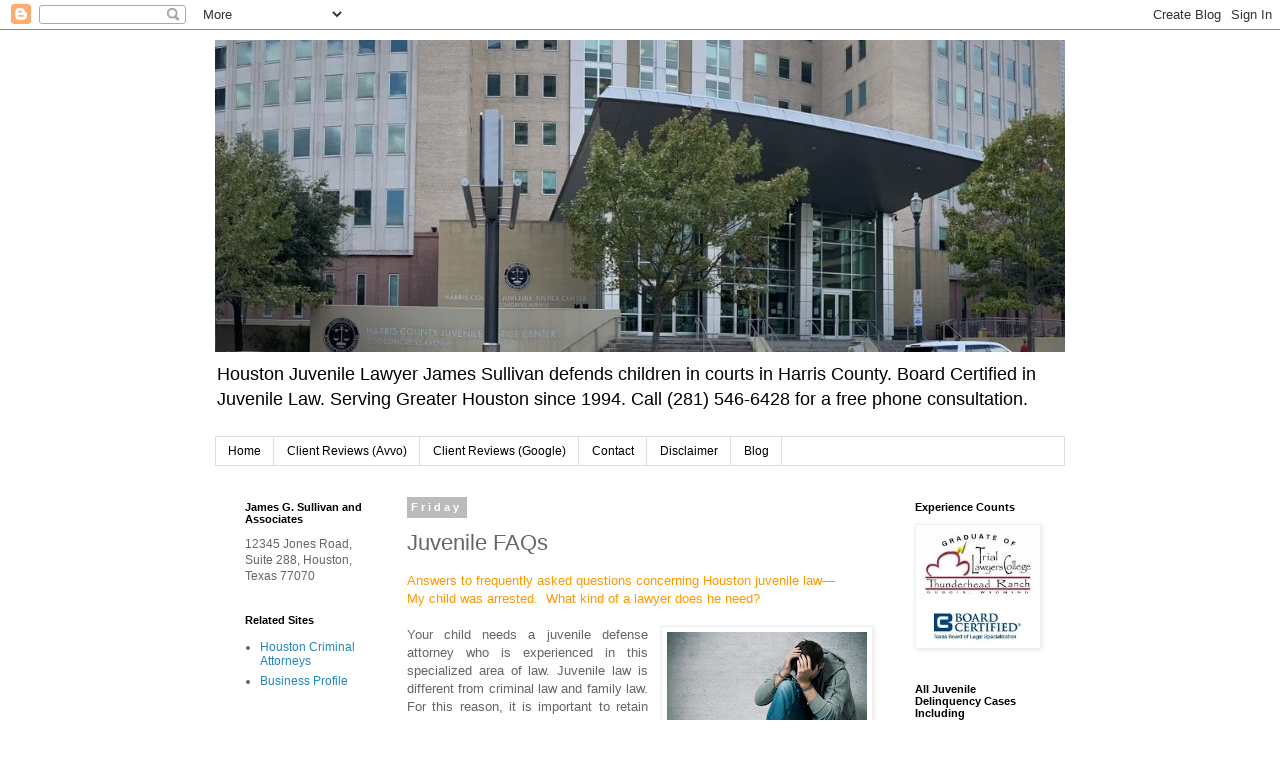

--- FILE ---
content_type: text/html; charset=UTF-8
request_url: https://www.thehoustonjuveniledefender.com/2015/04/houston-juvenile-lawyer-answers-to-frequently-asked-questions.html
body_size: 17207
content:
<!DOCTYPE html>
<html class='v2' dir='ltr' lang='en'>
<head>
<link href='https://www.blogger.com/static/v1/widgets/4128112664-css_bundle_v2.css' rel='stylesheet' type='text/css'/>
<meta content='width=1100' name='viewport'/>
<meta content='text/html; charset=UTF-8' http-equiv='Content-Type'/>
<meta content='blogger' name='generator'/>
<link href='https://www.thehoustonjuveniledefender.com/favicon.ico' rel='icon' type='image/x-icon'/>
<link href='https://www.thehoustonjuveniledefender.com/2015/04/houston-juvenile-lawyer-answers-to-frequently-asked-questions.html' rel='canonical'/>
<link rel="alternate" type="application/atom+xml" title="Houston Juvenile Attorney | Harris County Defense of Minors Lawyer - Atom" href="https://www.thehoustonjuveniledefender.com/feeds/posts/default" />
<link rel="alternate" type="application/rss+xml" title="Houston Juvenile Attorney | Harris County Defense of Minors Lawyer - RSS" href="https://www.thehoustonjuveniledefender.com/feeds/posts/default?alt=rss" />
<link rel="service.post" type="application/atom+xml" title="Houston Juvenile Attorney | Harris County Defense of Minors Lawyer - Atom" href="https://www.blogger.com/feeds/8119698603543418776/posts/default" />

<link rel="alternate" type="application/atom+xml" title="Houston Juvenile Attorney | Harris County Defense of Minors Lawyer - Atom" href="https://www.thehoustonjuveniledefender.com/feeds/2218053115105234272/comments/default" />
<!--Can't find substitution for tag [blog.ieCssRetrofitLinks]-->
<link href='https://blogger.googleusercontent.com/img/b/R29vZ2xl/AVvXsEjtnGOlUzHKHgFjWuC_HZANycItgTRjLlSXHV-whufUfoXigBkLNJGd5GEjyIlczO3xXWxQC7y5SAVIF5Dg5_5GIAZdDzLsinyeaY3a-8_WaVU8ouVhyQVKLFjrZPFeG1nlSLvNmbbfPtU/s200/Fotosearch_k10785757+%25281%2529.jpg' rel='image_src'/>
<meta content='https://www.thehoustonjuveniledefender.com/2015/04/houston-juvenile-lawyer-answers-to-frequently-asked-questions.html' property='og:url'/>
<meta content='Juvenile FAQs' property='og:title'/>
<meta content='  Answers to frequently asked questions concerning Houston juvenile law—   My child was arrested.  What kind of a lawyer does he need?      ...' property='og:description'/>
<meta content='https://blogger.googleusercontent.com/img/b/R29vZ2xl/AVvXsEjtnGOlUzHKHgFjWuC_HZANycItgTRjLlSXHV-whufUfoXigBkLNJGd5GEjyIlczO3xXWxQC7y5SAVIF5Dg5_5GIAZdDzLsinyeaY3a-8_WaVU8ouVhyQVKLFjrZPFeG1nlSLvNmbbfPtU/w1200-h630-p-k-no-nu/Fotosearch_k10785757+%25281%2529.jpg' property='og:image'/>
<title>Houston Juvenile Attorney | Harris County Defense of Minors Lawyer: Juvenile FAQs</title>
<style id='page-skin-1' type='text/css'><!--
/*
-----------------------------------------------
Blogger Template Style
Name:     Simple
Designer: Blogger
URL:      www.blogger.com
----------------------------------------------- */
/* Content
----------------------------------------------- */
body {
font: normal normal 12px 'Trebuchet MS', Trebuchet, Verdana, sans-serif;
color: #666666;
background: #ffffff none repeat scroll top left;
padding: 0 0 0 0;
}
html body .region-inner {
min-width: 0;
max-width: 100%;
width: auto;
}
h2 {
font-size: 22px;
}
a:link {
text-decoration:none;
color: #2288bb;
}
a:visited {
text-decoration:none;
color: #007cbb;
}
a:hover {
text-decoration:underline;
color: #ff8832;
}
.body-fauxcolumn-outer .fauxcolumn-inner {
background: transparent none repeat scroll top left;
_background-image: none;
}
.body-fauxcolumn-outer .cap-top {
position: absolute;
z-index: 1;
height: 400px;
width: 100%;
}
.body-fauxcolumn-outer .cap-top .cap-left {
width: 100%;
background: transparent none repeat-x scroll top left;
_background-image: none;
}
.content-outer {
-moz-box-shadow: 0 0 0 rgba(0, 0, 0, .15);
-webkit-box-shadow: 0 0 0 rgba(0, 0, 0, .15);
-goog-ms-box-shadow: 0 0 0 #333333;
box-shadow: 0 0 0 rgba(0, 0, 0, .15);
margin-bottom: 1px;
}
.content-inner {
padding: 10px 40px;
}
.content-inner {
background-color: #ffffff;
}
/* Header
----------------------------------------------- */
.header-outer {
background: transparent none repeat-x scroll 0 -400px;
_background-image: none;
}
.Header h1 {
font: normal normal 40px 'Trebuchet MS',Trebuchet,Verdana,sans-serif;
color: #000000;
text-shadow: 0 0 0 rgba(0, 0, 0, .2);
}
.Header h1 a {
color: #000000;
}
.Header .description {
font-size: 18px;
color: #000000;
}
.header-inner .Header .titlewrapper {
padding: 22px 0;
}
.header-inner .Header .descriptionwrapper {
padding: 0 0;
}
/* Tabs
----------------------------------------------- */
.tabs-inner .section:first-child {
border-top: 0 solid #dddddd;
}
.tabs-inner .section:first-child ul {
margin-top: -1px;
border-top: 1px solid #dddddd;
border-left: 1px solid #dddddd;
border-right: 1px solid #dddddd;
}
.tabs-inner .widget ul {
background: transparent none repeat-x scroll 0 -800px;
_background-image: none;
border-bottom: 1px solid #dddddd;
margin-top: 0;
margin-left: -30px;
margin-right: -30px;
}
.tabs-inner .widget li a {
display: inline-block;
padding: .6em 1em;
font: normal normal 12px 'Trebuchet MS', Trebuchet, Verdana, sans-serif;
color: #000000;
border-left: 1px solid #ffffff;
border-right: 1px solid #dddddd;
}
.tabs-inner .widget li:first-child a {
border-left: none;
}
.tabs-inner .widget li.selected a, .tabs-inner .widget li a:hover {
color: #000000;
background-color: #eeeeee;
text-decoration: none;
}
/* Columns
----------------------------------------------- */
.main-outer {
border-top: 0 solid transparent;
}
.fauxcolumn-left-outer .fauxcolumn-inner {
border-right: 1px solid transparent;
}
.fauxcolumn-right-outer .fauxcolumn-inner {
border-left: 1px solid transparent;
}
/* Headings
----------------------------------------------- */
div.widget > h2,
div.widget h2.title {
margin: 0 0 1em 0;
font: normal bold 11px 'Trebuchet MS',Trebuchet,Verdana,sans-serif;
color: #000000;
}
/* Widgets
----------------------------------------------- */
.widget .zippy {
color: #999999;
text-shadow: 2px 2px 1px rgba(0, 0, 0, .1);
}
.widget .popular-posts ul {
list-style: none;
}
/* Posts
----------------------------------------------- */
h2.date-header {
font: normal bold 11px Arial, Tahoma, Helvetica, FreeSans, sans-serif;
}
.date-header span {
background-color: #bbbbbb;
color: #ffffff;
padding: 0.4em;
letter-spacing: 3px;
margin: inherit;
}
.main-inner {
padding-top: 35px;
padding-bottom: 65px;
}
.main-inner .column-center-inner {
padding: 0 0;
}
.main-inner .column-center-inner .section {
margin: 0 1em;
}
.post {
margin: 0 0 45px 0;
}
h3.post-title, .comments h4 {
font: normal normal 22px 'Trebuchet MS',Trebuchet,Verdana,sans-serif;
margin: .75em 0 0;
}
.post-body {
font-size: 110%;
line-height: 1.4;
position: relative;
}
.post-body img, .post-body .tr-caption-container, .Profile img, .Image img,
.BlogList .item-thumbnail img {
padding: 2px;
background: #ffffff;
border: 1px solid #eeeeee;
-moz-box-shadow: 1px 1px 5px rgba(0, 0, 0, .1);
-webkit-box-shadow: 1px 1px 5px rgba(0, 0, 0, .1);
box-shadow: 1px 1px 5px rgba(0, 0, 0, .1);
}
.post-body img, .post-body .tr-caption-container {
padding: 5px;
}
.post-body .tr-caption-container {
color: #666666;
}
.post-body .tr-caption-container img {
padding: 0;
background: transparent;
border: none;
-moz-box-shadow: 0 0 0 rgba(0, 0, 0, .1);
-webkit-box-shadow: 0 0 0 rgba(0, 0, 0, .1);
box-shadow: 0 0 0 rgba(0, 0, 0, .1);
}
.post-header {
margin: 0 0 1.5em;
line-height: 1.6;
font-size: 90%;
}
.post-footer {
margin: 20px -2px 0;
padding: 5px 10px;
color: #666666;
background-color: #eeeeee;
border-bottom: 1px solid #eeeeee;
line-height: 1.6;
font-size: 90%;
}
#comments .comment-author {
padding-top: 1.5em;
border-top: 1px solid transparent;
background-position: 0 1.5em;
}
#comments .comment-author:first-child {
padding-top: 0;
border-top: none;
}
.avatar-image-container {
margin: .2em 0 0;
}
#comments .avatar-image-container img {
border: 1px solid #eeeeee;
}
/* Comments
----------------------------------------------- */
.comments .comments-content .icon.blog-author {
background-repeat: no-repeat;
background-image: url([data-uri]);
}
.comments .comments-content .loadmore a {
border-top: 1px solid #999999;
border-bottom: 1px solid #999999;
}
.comments .comment-thread.inline-thread {
background-color: #eeeeee;
}
.comments .continue {
border-top: 2px solid #999999;
}
/* Accents
---------------------------------------------- */
.section-columns td.columns-cell {
border-left: 1px solid transparent;
}
.blog-pager {
background: transparent url(https://resources.blogblog.com/blogblog/data/1kt/simple/paging_dot.png) repeat-x scroll top center;
}
.blog-pager-older-link, .home-link,
.blog-pager-newer-link {
background-color: #ffffff;
padding: 5px;
}
.footer-outer {
border-top: 1px dashed #bbbbbb;
}
/* Mobile
----------------------------------------------- */
body.mobile  {
background-size: auto;
}
.mobile .body-fauxcolumn-outer {
background: transparent none repeat scroll top left;
}
.mobile .body-fauxcolumn-outer .cap-top {
background-size: 100% auto;
}
.mobile .content-outer {
-webkit-box-shadow: 0 0 3px rgba(0, 0, 0, .15);
box-shadow: 0 0 3px rgba(0, 0, 0, .15);
}
.mobile .tabs-inner .widget ul {
margin-left: 0;
margin-right: 0;
}
.mobile .post {
margin: 0;
}
.mobile .main-inner .column-center-inner .section {
margin: 0;
}
.mobile .date-header span {
padding: 0.1em 10px;
margin: 0 -10px;
}
.mobile h3.post-title {
margin: 0;
}
.mobile .blog-pager {
background: transparent none no-repeat scroll top center;
}
.mobile .footer-outer {
border-top: none;
}
.mobile .main-inner, .mobile .footer-inner {
background-color: #ffffff;
}
.mobile-index-contents {
color: #666666;
}
.mobile-link-button {
background-color: #2288bb;
}
.mobile-link-button a:link, .mobile-link-button a:visited {
color: #ffffff;
}
.mobile .tabs-inner .section:first-child {
border-top: none;
}
.mobile .tabs-inner .PageList .widget-content {
background-color: #eeeeee;
color: #000000;
border-top: 1px solid #dddddd;
border-bottom: 1px solid #dddddd;
}
.mobile .tabs-inner .PageList .widget-content .pagelist-arrow {
border-left: 1px solid #dddddd;
}

--></style>
<style id='template-skin-1' type='text/css'><!--
body {
min-width: 930px;
}
.content-outer, .content-fauxcolumn-outer, .region-inner {
min-width: 930px;
max-width: 930px;
_width: 930px;
}
.main-inner .columns {
padding-left: 180px;
padding-right: 180px;
}
.main-inner .fauxcolumn-center-outer {
left: 180px;
right: 180px;
/* IE6 does not respect left and right together */
_width: expression(this.parentNode.offsetWidth -
parseInt("180px") -
parseInt("180px") + 'px');
}
.main-inner .fauxcolumn-left-outer {
width: 180px;
}
.main-inner .fauxcolumn-right-outer {
width: 180px;
}
.main-inner .column-left-outer {
width: 180px;
right: 100%;
margin-left: -180px;
}
.main-inner .column-right-outer {
width: 180px;
margin-right: -180px;
}
#layout {
min-width: 0;
}
#layout .content-outer {
min-width: 0;
width: 800px;
}
#layout .region-inner {
min-width: 0;
width: auto;
}
body#layout div.add_widget {
padding: 8px;
}
body#layout div.add_widget a {
margin-left: 32px;
}
--></style>
<link href='https://www.blogger.com/dyn-css/authorization.css?targetBlogID=8119698603543418776&amp;zx=0a5e2d98-e4df-4845-a864-09f937243f7f' media='none' onload='if(media!=&#39;all&#39;)media=&#39;all&#39;' rel='stylesheet'/><noscript><link href='https://www.blogger.com/dyn-css/authorization.css?targetBlogID=8119698603543418776&amp;zx=0a5e2d98-e4df-4845-a864-09f937243f7f' rel='stylesheet'/></noscript>
<meta name='google-adsense-platform-account' content='ca-host-pub-1556223355139109'/>
<meta name='google-adsense-platform-domain' content='blogspot.com'/>

</head>
<body class='loading variant-simplysimple'>
<div class='navbar section' id='navbar' name='Navbar'><div class='widget Navbar' data-version='1' id='Navbar1'><script type="text/javascript">
    function setAttributeOnload(object, attribute, val) {
      if(window.addEventListener) {
        window.addEventListener('load',
          function(){ object[attribute] = val; }, false);
      } else {
        window.attachEvent('onload', function(){ object[attribute] = val; });
      }
    }
  </script>
<div id="navbar-iframe-container"></div>
<script type="text/javascript" src="https://apis.google.com/js/platform.js"></script>
<script type="text/javascript">
      gapi.load("gapi.iframes:gapi.iframes.style.bubble", function() {
        if (gapi.iframes && gapi.iframes.getContext) {
          gapi.iframes.getContext().openChild({
              url: 'https://www.blogger.com/navbar/8119698603543418776?po\x3d2218053115105234272\x26origin\x3dhttps://www.thehoustonjuveniledefender.com',
              where: document.getElementById("navbar-iframe-container"),
              id: "navbar-iframe"
          });
        }
      });
    </script><script type="text/javascript">
(function() {
var script = document.createElement('script');
script.type = 'text/javascript';
script.src = '//pagead2.googlesyndication.com/pagead/js/google_top_exp.js';
var head = document.getElementsByTagName('head')[0];
if (head) {
head.appendChild(script);
}})();
</script>
</div></div>
<div class='body-fauxcolumns'>
<div class='fauxcolumn-outer body-fauxcolumn-outer'>
<div class='cap-top'>
<div class='cap-left'></div>
<div class='cap-right'></div>
</div>
<div class='fauxborder-left'>
<div class='fauxborder-right'></div>
<div class='fauxcolumn-inner'>
</div>
</div>
<div class='cap-bottom'>
<div class='cap-left'></div>
<div class='cap-right'></div>
</div>
</div>
</div>
<div class='content'>
<div class='content-fauxcolumns'>
<div class='fauxcolumn-outer content-fauxcolumn-outer'>
<div class='cap-top'>
<div class='cap-left'></div>
<div class='cap-right'></div>
</div>
<div class='fauxborder-left'>
<div class='fauxborder-right'></div>
<div class='fauxcolumn-inner'>
</div>
</div>
<div class='cap-bottom'>
<div class='cap-left'></div>
<div class='cap-right'></div>
</div>
</div>
</div>
<div class='content-outer'>
<div class='content-cap-top cap-top'>
<div class='cap-left'></div>
<div class='cap-right'></div>
</div>
<div class='fauxborder-left content-fauxborder-left'>
<div class='fauxborder-right content-fauxborder-right'></div>
<div class='content-inner'>
<header>
<div class='header-outer'>
<div class='header-cap-top cap-top'>
<div class='cap-left'></div>
<div class='cap-right'></div>
</div>
<div class='fauxborder-left header-fauxborder-left'>
<div class='fauxborder-right header-fauxborder-right'></div>
<div class='region-inner header-inner'>
<div class='header section' id='header' name='Header'><div class='widget Header' data-version='1' id='Header1'>
<div id='header-inner'>
<a href='https://www.thehoustonjuveniledefender.com/' style='display: block'>
<img alt='Houston Juvenile Attorney | Harris County Defense of Minors Lawyer' height='313px; ' id='Header1_headerimg' src='https://blogger.googleusercontent.com/img/a/AVvXsEgUgeGMmgV-_-JQ8VGqM1r_-JCJiKbXVsOZl9-ZZLQxXJ5T04x3Jr85N-CuxF-8Yp7SLHafnUmwad9lzgEpWYo32gKBe2-igIeKoo1PDeXzfLcottnLaqPx5j3qIIdjMnAQLk5hpQwRS4o7C76AUbTcqWPjs13skwXeUc-IaMjY1a4RsWBId8HEqcsb=s880' style='display: block' width='880px; '/>
</a>
<div class='descriptionwrapper'>
<p class='description'><span>Houston Juvenile Lawyer James Sullivan defends children in courts in Harris County. Board Certified in Juvenile Law. Serving Greater Houston since 1994. Call (281) 546-6428 for a free phone consultation.</span></p>
</div>
</div>
</div></div>
</div>
</div>
<div class='header-cap-bottom cap-bottom'>
<div class='cap-left'></div>
<div class='cap-right'></div>
</div>
</div>
</header>
<div class='tabs-outer'>
<div class='tabs-cap-top cap-top'>
<div class='cap-left'></div>
<div class='cap-right'></div>
</div>
<div class='fauxborder-left tabs-fauxborder-left'>
<div class='fauxborder-right tabs-fauxborder-right'></div>
<div class='region-inner tabs-inner'>
<div class='tabs section' id='crosscol' name='Cross-Column'><div class='widget PageList' data-version='1' id='PageList1'>
<h2>Pages</h2>
<div class='widget-content'>
<ul>
<li>
<a href='http://www.thehoustonjuveniledefender.com/p/james-sullivan.html'>Home</a>
</li>
<li>
<a href='http://www.thehoustonjuveniledefender.com/p/client-reviews.html'>Client Reviews (Avvo)</a>
</li>
<li>
<a href='https://www.thehoustonjuveniledefender.com/p/client-reviews-google.html'>Client Reviews (Google)</a>
</li>
<li>
<a href='http://www.thehoustonjuveniledefender.com/p/contact.html'>Contact</a>
</li>
<li>
<a href='http://www.thehoustonjuveniledefender.com/p/disclaimer_24.html'>Disclaimer</a>
</li>
<li>
<a href='http://www.thehoustonjuveniledefender.com/index.html'>Blog</a>
</li>
</ul>
<div class='clear'></div>
</div>
</div></div>
<div class='tabs no-items section' id='crosscol-overflow' name='Cross-Column 2'></div>
</div>
</div>
<div class='tabs-cap-bottom cap-bottom'>
<div class='cap-left'></div>
<div class='cap-right'></div>
</div>
</div>
<div class='main-outer'>
<div class='main-cap-top cap-top'>
<div class='cap-left'></div>
<div class='cap-right'></div>
</div>
<div class='fauxborder-left main-fauxborder-left'>
<div class='fauxborder-right main-fauxborder-right'></div>
<div class='region-inner main-inner'>
<div class='columns fauxcolumns'>
<div class='fauxcolumn-outer fauxcolumn-center-outer'>
<div class='cap-top'>
<div class='cap-left'></div>
<div class='cap-right'></div>
</div>
<div class='fauxborder-left'>
<div class='fauxborder-right'></div>
<div class='fauxcolumn-inner'>
</div>
</div>
<div class='cap-bottom'>
<div class='cap-left'></div>
<div class='cap-right'></div>
</div>
</div>
<div class='fauxcolumn-outer fauxcolumn-left-outer'>
<div class='cap-top'>
<div class='cap-left'></div>
<div class='cap-right'></div>
</div>
<div class='fauxborder-left'>
<div class='fauxborder-right'></div>
<div class='fauxcolumn-inner'>
</div>
</div>
<div class='cap-bottom'>
<div class='cap-left'></div>
<div class='cap-right'></div>
</div>
</div>
<div class='fauxcolumn-outer fauxcolumn-right-outer'>
<div class='cap-top'>
<div class='cap-left'></div>
<div class='cap-right'></div>
</div>
<div class='fauxborder-left'>
<div class='fauxborder-right'></div>
<div class='fauxcolumn-inner'>
</div>
</div>
<div class='cap-bottom'>
<div class='cap-left'></div>
<div class='cap-right'></div>
</div>
</div>
<!-- corrects IE6 width calculation -->
<div class='columns-inner'>
<div class='column-center-outer'>
<div class='column-center-inner'>
<div class='main section' id='main' name='Main'><div class='widget Blog' data-version='1' id='Blog1'>
<div class='blog-posts hfeed'>

          <div class="date-outer">
        
<h2 class='date-header'><span>Friday</span></h2>

          <div class="date-posts">
        
<div class='post-outer'>
<div class='post hentry uncustomized-post-template' itemprop='blogPost' itemscope='itemscope' itemtype='http://schema.org/BlogPosting'>
<meta content='https://blogger.googleusercontent.com/img/b/R29vZ2xl/AVvXsEjtnGOlUzHKHgFjWuC_HZANycItgTRjLlSXHV-whufUfoXigBkLNJGd5GEjyIlczO3xXWxQC7y5SAVIF5Dg5_5GIAZdDzLsinyeaY3a-8_WaVU8ouVhyQVKLFjrZPFeG1nlSLvNmbbfPtU/s200/Fotosearch_k10785757+%25281%2529.jpg' itemprop='image_url'/>
<meta content='8119698603543418776' itemprop='blogId'/>
<meta content='2218053115105234272' itemprop='postId'/>
<a name='2218053115105234272'></a>
<h3 class='post-title entry-title' itemprop='name'>
Juvenile FAQs
</h3>
<div class='post-header'>
<div class='post-header-line-1'></div>
</div>
<div class='post-body entry-content' id='post-body-2218053115105234272' itemprop='description articleBody'>
<div class="entry">
<div style="text-align: justify;">
<span style="color: #ff9900;">Answers to frequently asked questions concerning Houston juvenile law&#8212;</span></div>
<div style="text-align: justify;">
<span style="color: #ff9900;">My child was arrested.&nbsp; What kind of a lawyer does he need? </span></div>
<div style="text-align: justify;">
<br /></div>
<div style="text-align: justify;">
<div class="separator" style="clear: both; text-align: center;">
<a href="http://houstoncriminal-attorney.houstoncriminaltriallawyer.net/2013/12/02/houston-juvenile-law-faqs/" style="clear: right; float: right; margin-bottom: 1em; margin-left: 1em;"><img border="0" data-original-height="1067" data-original-width="1600" height="133" src="https://blogger.googleusercontent.com/img/b/R29vZ2xl/AVvXsEjtnGOlUzHKHgFjWuC_HZANycItgTRjLlSXHV-whufUfoXigBkLNJGd5GEjyIlczO3xXWxQC7y5SAVIF5Dg5_5GIAZdDzLsinyeaY3a-8_WaVU8ouVhyQVKLFjrZPFeG1nlSLvNmbbfPtU/s200/Fotosearch_k10785757+%25281%2529.jpg" width="200" /></a></div>
Your child needs a juvenile defense 
attorney who is experienced in this specialized area of law. Juvenile 
law is different from criminal law and family law. For this reason, it 
is important to retain an experienced juvenile lawyer to represent your 
child, as many criminal lawyers and family lawyers simply do not have 
the experience and understanding of the different rules and procedures 
in this specialized area of law. Few attorneys are experienced in 
juvenile law and fewer still are lawyers that are experts in this area 
of law. In the state of Texas, there are about 40 attorneys in private 
practice that are certified in juvenile law by the Texas Board of Legal 
Specialization.</div>
<div style="text-align: justify;">
<br /></div>
<div style="text-align: justify;">
At James G. Sullivan and Associates, the
 Houston defense attorneys are experienced trial lawyers in both 
juvenile and criminal courts. They have successfully defended thousands 
of clients and fought for hundreds of clients at jury trial on all kinds
 of charges ranging from misdemeanor theft to felony murder. Unlike many
 colleagues who practice criminal or juvenile law, James Sullivan has 
never prosecuted anyone and never will.&nbsp; That is not him. His entire 
career is devoted to defending people accused of crimes and 
delinquencies.</div>
<div style="text-align: justify;">
<br /></div>
<div style="text-align: justify;">
<div class="separator" style="clear: both; text-align: center;">
<a href="https://blogger.googleusercontent.com/img/b/R29vZ2xl/AVvXsEiGqgdQRmgUZgo3eIjY6mpoGgO21Vx588GORWYyPka69Unp-ph8jg9GO4OVHbUFErKvPZfRi0nvVYKOxTKUQyN7bnkY55ownx4frxinIJ1afowljJuKtuq7kGDziePfnRCLx1NOrxwXBRA/s1600/TBLS-Logo-tag-R.gif" imageanchor="1" style="clear: left; float: left; margin-bottom: 1em; margin-right: 1em;"><img border="0" data-original-height="52" data-original-width="174" src="https://blogger.googleusercontent.com/img/b/R29vZ2xl/AVvXsEiGqgdQRmgUZgo3eIjY6mpoGgO21Vx588GORWYyPka69Unp-ph8jg9GO4OVHbUFErKvPZfRi0nvVYKOxTKUQyN7bnkY55ownx4frxinIJ1afowljJuKtuq7kGDziePfnRCLx1NOrxwXBRA/s1600/TBLS-Logo-tag-R.gif" /></a></div>
James
 Sullivan is also Board Certified in Juvenile Law by the Texas Board of 
Legal Specialization. In order to be certified, a lawyer has to devote a
 substantial percentage of his practice to juvenile law, handle a wide 
variety of matters in juvenile law to demonstrate experience and 
involvement, attend continuing education seminars to keep legal training
 up to date, be evaluated by fellow lawyers and judges and pass a six 
(6) hour written examination related to juvenile law.</div>
<div style="text-align: justify;">
<br /></div>
<div style="text-align: justify;">
<span style="color: #ff9900;">Why should I hire you to represent my child?</span><br />
<span style="color: #ff9900;"><br /></span></div>
<div style="text-align: justify;">
In addition to being Board Certified in 
Juvenile Law, James Sullivan has the heart to help others and has almost
 20 years of experience defending juveniles in court. Sullivan cares 
deeply for his juvenile clients and personally interviews each client 
and their parents at his office for a minimum of one hour and this 
initial consultation frequently lasts two or three hours. The initial 
focus is on the juvenile case, the possible legal defenses and its 
resolution&#8212;dismissal, deferred prosecution, jury trial or stipulation 
(plea). Sullivan is an experienced defense trial attorney and gets 
proven results. Sullivan may be the only Houston juvenile attorney who 
has tried and won felony cases to a jury in all three Harris County 
Juvenile District Courts. These cases include aggravated sexual assault 
of a child, burglary of a habitation and assault against a public 
servant.&nbsp; Sullivan has also had over 30 misdemeanor and felony cases 
dismissed on the date of a jury trial in Harris County.</div>
<div style="text-align: justify;">
<br /></div>
<div style="text-align: justify;">
The second focus is on the child and his
 future. Sullivan counsels them from his own experience on how to get on
 the right path and be successful in life. Sullivan also draws upon the 
experiences of some of his adult and juvenile clients who did not heed 
his counsel and are now either in prison or deceased.</div>
<div style="text-align: justify;">
<br /></div>
<div style="text-align: justify;">
James Sullivan chose to become a 
juvenile defense lawyer. It was not by accident.&nbsp; Fighting the 
government and defending people come natural to him&#8212;he was born into a 
diverse, dynamic family of conservative Baptists and liberal social 
activists. Because of his own troubled teen years, Sullivan connects 
with teenagers in ways that other attorneys simply cannot and has been 
instrumental in leading juveniles to have a successful future. As one 
client wrote in a <a href="http://www.avvo.com/attorneys/77070-tx-james-sullivan-56132/reviews.html">review</a>,</div>
<blockquote>
<em>Sullivan connected with our son immediately. It was 
apparent he cared about him as a whole person, not just the kid who 
suddenly found himself in trouble. He was more than just a lawyer to my 
son. He shared his own experiences and his positive attitude about life 
and relationships. Sullivan is not only a good lawyer but a good role 
model for our children.</em></blockquote>
<table cellpadding="0" cellspacing="0" class="tr-caption-container" style="float: right; margin-left: 1em; text-align: right;"><tbody>
<tr><td style="text-align: center;"><a href="http://www.houstoncriminaltriallawyer.net/" style="clear: right; margin-bottom: 1em; margin-left: auto; margin-right: auto;"><img alt="GerrySpence-JimSullivan2" class="wp-image-8585" height="320" src="https://lh3.googleusercontent.com/blogger_img_proxy/AEn0k_uZDMMnVMS6lBGzHwuso4LH9546Z375UM0iHkJRPPDLoTX7NtNaNvk9Oeu09VcB9jy-8Sjun3DtoK9B5qefC2PXOcUDDUx6_wOjL1PjdOJahsOdUfIHJ6mujBA-wRCl93AUwgPtEVCNNFf7d5enZzFEnv7NwcGVJZPNYngMG1LWjiS1hQ=s0-d" width="217"></a></td></tr>
<tr><td class="tr-caption" style="text-align: center;">Gerry Spence and James Sullivan</td></tr>
</tbody></table>
<div style="text-align: justify;">
In 1990, James Sullivan graduated from 
Baylor University with honors (top five percent of his class).&nbsp; In 1993,
 Sullivan earned his law degree from South Texas College of Law.&nbsp; As a 
defense lawyer, Sullivan was accepted to Gerry Spence&#8217;s Trial Lawyers 
College in Wyoming to hone his trial skills.&nbsp; In addition to his legal 
vocation, Sullivan teaches religious education classes to children in 
his church.&nbsp; Yet, when he was a troubled teenager, Sullivan&#8217;s current 
vocation was unfathomable and incomprehensible. As the result of one 
unforgettable misadventure after another, Sullivan suffered greatly as a
 teenager and for reasons beyond his control was prevented from 
attending high school after the 10<sup>th</sup> grade.&nbsp; However, at age 
18, Sullivan persevered, earned his GED and enrolled at Belmont 
University in Nashville, Tennessee.&nbsp; The following year he transferred 
to Baylor University.</div>
<div style="text-align: justify;">
<br /></div>
<div style="text-align: justify;">
At the Trial Lawyers College, Sullivan 
shared his life story with Gerry Spence. Spence himself experienced 
tragedy during his formative years, yet went on to become America&#8217;s most
 celebrated and winningest trial lawyer. Spence shared his own wisdom on
 this transformation from suffering to success&#8212;<em>those who have overcome great pain and suffering have the heart to help others</em>.
 And those words of wisdom sum up Sullivan&#8217;s life story and vocation. 
Sullivan is passionate and zealous in defending his clients in court and
 in guiding them to a successful future.</div>
<div style="text-align: justify;">
<br /></div>
<div style="text-align: justify;">
<span style="color: maroon;">Contact James Sullivan to consult with a board certified Harris County Juvenile Attorney at <strong>(281) 546-6428</strong>.</span></div>
<div style="text-align: justify;">
<br /></div>
<div style="text-align: justify;">
<span style="color: #ff9900;">How much do you charge?</span><br />
<span style="color: #ff9900;"><br /></span></div>
<div style="text-align: justify;">
Attorney fees are an important factor in
 selecting a juvenile defense attorney, but do you really want the 
cheapest lawyer when your child&#8217;s rights, freedom and future are on the 
line? The old saying that you get what you pay for is definitely true 
when it comes to hiring a defense lawyer. Exceptional representation is 
what your child deserves, but that level of representation should come 
at a fair price.</div>
<div style="text-align: justify;">
James G. Sullivan and Associates strive 
to provide each juvenile client with exceptional representation at a 
reasonable cost. Unlike many of their colleagues, they charge separate 
trial and non-trial fees. They do not believe it is reasonable to charge
 a trial fee unless the case is actually set for trial.</div>
<div style="text-align: justify;">
<br /></div>
<div style="text-align: justify;">
<span style="color: #ff9900;">What can I do to get my child released from detention?</span><br />
<span style="color: #ff9900;"><br /></span></div>
<div style="text-align: justify;">
Call a juvenile lawyer who has 
experience in getting their clients released in detention hearings. An 
experienced juvenile lawyer should be able to explain the legal process 
to you and to guide you on how to best prepare for the detention 
hearing. It is important for you to attend the detention hearing while 
your child&#8217;s lawyer argues the many reasons why the judge should release
 your child.</div>
<div style="text-align: justify;">
<br /></div>
<div style="text-align: justify;">
<span style="color: #ff9900;">What does the Judge consider when deciding whether or not to release my child?</span><br />
<span style="color: #ff9900;"><br /></span></div>
<div style="text-align: justify;">
At the hearing, the judge considers five
 factors in determining whether to hold your child in the detention 
center pending a resolution of the case in court or to release your 
child to a parent or guardian: (1) whether the child is likely to 
abscond or be removed from the jurisdiction of the court, (2) whether a 
parent or guardian can provide suitable supervision, care, and 
protection for the child, (3) whether the child has a parent or guardian
 who is able to return him to court when required, (4) whether the child
 may be a danger to himself or others if released, and (5) whether the 
child has previously been found to have engaged in delinquent conduct 
and is likely to commit a new offense if released.</div>
<div style="text-align: justify;">
<br /></div>
<div style="text-align: justify;">
<span style="color: #ff9900;">What is the difference between juvenile court and adult criminal court?</span><br />
<span style="color: #ff9900;"><br /></span></div>
<div style="text-align: justify;">
In Texas, children from 10 to 16 years 
of age are charged in juvenile court. In Harris County, the children are
 tried in Juvenile District Courts, whereas in other counties they may 
be charged in juvenile district or county courts. Juvenile court is 
considered a civil court, although certain sections of criminal law are 
applicable. In the juvenile system, a child is charged with a 
&#8220;delinquency&#8221; by way of petition whether than with a &#8220;crime&#8221; by way of 
complaint or indictment. At trial, a jury or judge returns a verdict of 
&#8220;true&#8221; or &#8220;not true&#8221; instead of &#8220;guilty&#8221; or &#8220;not guilty&#8221;. Also, unless a
 juvenile is certified to stand trial as an adult and transferred to 
criminal court, juveniles are not released on &#8220;bond&#8221; but are released or
 detained depending upon the circumstances of their. Finally, the 
juvenile system primarily focuses on rehabilitation. Instead of a 
&#8220;punishment&#8221; hearing, if a juvenile is found to have engaged in 
delinquent conduct, the juvenile then has a &#8220;disposition&#8221; hearing where 
the consequences for his behavior are based upon guidelines and levels, 
not necessarily upon the offense as in criminal court.</div>
<div style="text-align: justify;">
<br /></div>
<div style="text-align: justify;">
Because juvenile law proceedings are 
hybrid in that they involve both civil and criminal law, you should 
retain an attorney that specializes in this unique area of law. The 
Houston defense attorneys at James G. Sullivan and Associates devote a 
significant portion of their practice to defending juveniles and have 
significant trial experience in both juvenile and criminal courts.</div>
<div style="text-align: justify;">
<br /></div>
<div style="text-align: justify;">
<span style="color: #ff9900;">At what age is a teenager charged and tried as an adult?</span></div>
<ol start="17" style="text-align: justify;">
<li>Texas is one of only 10 states where 17 year olds are tried and 
sentenced as adults. Because of this, it is extremely important that a 
juvenile mature quickly before his wayward path takes him into the adult
 system. For many children, the juvenile system becomes a pipeline to 
adult prison.</li>
</ol>
<div style="text-align: justify;">
<span style="color: #ff9900;">Does my child really have to have a lawyer?</span><br />
<span style="color: #ff9900;"><br /></span></div>
<div style="text-align: justify;">
Yes. The law requires that children in 
juvenile court must be represented by an attorney during most 
proceedings. In some circumstances, the judge may appoint an attorney to
 represent the child and require the parents to reimburse the county for
 the court-appointed lawyer however <a href="http://www.chron.com/news/houston-texas/article/Lawyers-picked-for-juveniles-give-campaigns-cash-1759443.php">this process has been heavily criticized by the local press</a>.</div>
<div style="text-align: justify;">
<br /></div>
<div style="text-align: justify;">
<span style="color: #ff9900;">What happens in court?</span><br />
<span style="color: #ff9900;"><br /></span></div>
<div style="text-align: justify;">
The first court setting of your child is
 referred to as the arraignment setting. If your attorney did not make 
an appointment to review the District Attorney&#8217;s file prior to court, 
then this is an opportunity for him to do so. Your attorney may also 
make a written request for a copy of the police report. The District 
Attorney also may offer a &#8220;plea deal&#8221; on this first setting to avoid a 
trial, however before any possible resolution can be considered your 
attorney must first exhaust all possible defenses. Sullivan considers a 
plea deal to be the last resort.</div>
<div style="text-align: justify;">
<br /></div>
<div style="text-align: justify;">
At this setting, your attorney may also 
receive and review a copy of the juvenile probation report. Prior to 
court, a representative of the probation report will call you to ask 
about your child&#8217;s behavior at home and in school. The representative 
will also contact your child&#8217;s school to get his grades, attendance and 
disciplinary records. As the probation report will be relied upon by the
 court for case disposition purposes, it is important that the 
information be accurate. It is a good idea to hire an experienced 
juvenile lawyer right after your child is arrested so that he can advise
 you on these important matters in advance.</div>
<div style="text-align: justify;">
<br /></div>
<div style="text-align: justify;">
It is possible to resolve a juvenile 
case on the first court setting if your attorney has investigated the 
case, reviewed the District Attorney&#8217;s file, researched the applicable 
law and tested the prosecutor&#8217;s evidence in advance. This is only 
possible if your attorney is hired early on, signs on in court as 
attorney of record and then off dockets your child&#8217;s case to a later 
date to get more time to prepare. Sullivan frequently does this on 
juvenile cases so that his juvenile client and his parents do not have 
to needlessly miss work or school.</div>
<div style="text-align: justify;">
<br /></div>
<div style="text-align: justify;">
Sometimes, the initial court setting 
will result in a reset of the case to a future date for reasons beyond 
the defense attorney&#8217;s control. For example, in every case involving a 
complainant, the prosecutor is required to contact the complainant to 
gather information regarding any restitution amount, any injuries 
sustained and his feelings on punishment. It is not uncommon for a 
prosecutor to not be able to reach a complainant prior to court.</div>
<div style="text-align: justify;">
At James G. Sullivan and Associates, the
 Houston juvenile attorneys will strive to complete your child&#8217;s case 
with as few court settings as necessary, without compromising your 
child&#8217;s rights, freedom and future.</div>
<div style="text-align: justify;">
<br /></div>
<div style="text-align: justify;">
<span style="color: #ff9900;">What happens if my child is found guilty?</span><br />
<span style="color: #ff9900;"><br /></span></div>
<div style="text-align: justify;">
Juveniles cannot be found &#8220;guilty&#8221; 
because the juvenile court is considered civil, not criminal. Instead, a
 juvenile could be found to have &#8220;engaged in delinquent conduct&#8221; if the 
jury or judge finds beyond a reasonable doubt that the juvenile 
committed the offense. Of course, an experienced juvenile defense 
attorney will work hard to avoid a finding of delinquency, preferably by
 persuading the prosecutor to dismiss the charge or the jury or the 
judge to acquit his client at trial.</div>
<div style="text-align: justify;">
<br /></div>
<div style="text-align: justify;">
If a juvenile did commit the offense, 
your defense attorney may be able to avoid a finding of delinquency by 
persuading the prosecutor or the judge to grant a deferred prosecution. 
This is a contract between the juvenile and the District Attorney 
whereby if the juvenile follows the rules of probation for six months 
then the District Attorney dismisses the case. The prosecutor cannot 
agree to a deferred prosecution for certain misdemeanor offenses and all
 felony offenses, however James Sullivan has been successful in 
persuading judges to grant deferred prosecution in many such cases 
anyway.</div>
<div style="text-align: justify;">
<br /></div>
<div style="text-align: justify;">
When a juvenile is found to have engaged
 in delinquent conduct, the court judgment following a disposition 
hearing can range from (1) a probation where the child is left in the 
custody of his parents (or guardians), (2) a probation where the child 
is removed from the home and placed in a local juvenile facility, or (3)
 the child in felony cases may be committed to the Texas Juvenile 
Justice Department (formerly known as the Texas Youth Commission). In 
serious felony cases, depending on the circumstances, the juvenile may 
face certification or transfer to criminal district court to stand trial
 as an adult.</div>
<div style="text-align: justify;">
<br /></div>
<div style="text-align: justify;">
<span style="color: #ff9900;">Can my child&#8217;s juvenile records be sealed?</span><br />
<span style="color: #ff9900;"><br /></span></div>
<div style="text-align: justify;">
Depending on the circumstances, your child&#8217;s juvenile records may be sealed.</div>
<div style="text-align: justify;">
<br /></div>
<div style="text-align: justify;">
In a misdemeanor case with a finding of 
delinquent conduct, the juvenile must wait two years and&nbsp;</div>
<div style="text-align: justify;">
have no other 
convictions or adjudications before the records can be sealed.</div>
<div style="text-align: justify;">
<br /></div>
<div style="text-align: justify;">
In a felony case, the juvenile must wait
 until he is at least 19 years of age and have no other convictions or 
adjudications before the records may be sealed. The judge has the 
discretion whether or not to seal the records. In cases where there was a
 &#8220;determinate sentence&#8221;, the records can never be sealed.</div>
<div style="text-align: justify;">
<br /></div>
<div style="text-align: justify;">
When a case results in a dismissal such 
as when a juvenile successfully completes a deferred prosecution, the 
juvenile can get his records sealed immediately. The juvenile does not 
have to wait two years or until age 19.</div>
<div style="text-align: justify;">
<br /></div>
<div style="text-align: justify;">
<span style="color: #ff9900;">Can I post a bond to get my child out of detention?</span><br />
<span style="color: #ff9900;"><br /></span></div>
<div style="text-align: justify;">
No. Juveniles cannot be released on &#8220;bond&#8221;. They are either detained or released depending upon the circumstances of their case.</div>
<div style="text-align: justify;">
<br /></div>
<div style="text-align: justify;">
<span style="color: #ff9900;">The police arrested my child for a delinquency.&nbsp; What is going to happen?&nbsp;</span><br />
<span style="color: #ff9900;"><br /></span></div>
<div style="text-align: justify;">
The police often take juveniles into 
custody. Sometimes, the child is released by the police to parents (or 
guardians). When this occurs, the parents can take their child home but 
they are told that their child is still being charged. The police then 
send their information to the District Attorney over the next few days 
or weeks. If the District Attorney accepts charges, a petition is filed 
with the juvenile courts. In Harris County, the case is then randomly 
assigned to one of the three Juvenile District Courts. A Deputy 
Constable usually will then come to your home and &#8220;serve&#8221; or deliver the
 petition to you and your child. The paperwork tell you what your child 
is accused or and will direct you and your child to appear at a specific
 court on a particular day.</div>
<div style="text-align: justify;">
<br /></div>
<div style="text-align: justify;">
At the same time, the juvenile probation
 department begins to gather information about your family and your 
child to prepare a report for the court. In addition to requesting 
records from your child&#8217;s school, a probation officer will contact you 
to gather information. Before speaking with the probation officer, it is
 important that you and your child talk with a juvenile defense lawyer 
in order to protect your child&#8217;s rights. While you want to appear 
cooperative with the probation department, you must also keep in mind 
that information provided to the probation officer will be put in the 
report that is given to the court and the prosecutor for consideration.</div>
<div style="text-align: justify;">
<br /></div>
<div style="text-align: justify;">
<span style="color: maroon;">Contact <a href="http://www.thehoustonjuveniledefender.com/p/james-sullivan.html" style="color: maroon;">James Sullivan</a> to consult with an experienced Houston Juvenile Lawyer at <strong>(281) 546-6428</strong>.</span></div>
</div>
<div style='clear: both;'></div>
</div>
<div class='post-footer'>
<div class='post-footer-line post-footer-line-1'>
<span class='post-author vcard'>
Posted by
<span class='fn' itemprop='author' itemscope='itemscope' itemtype='http://schema.org/Person'>
<span itemprop='name'>James Sullivan</span>
</span>
</span>
<span class='post-timestamp'>
</span>
<span class='post-comment-link'>
</span>
<span class='post-icons'>
<span class='item-control blog-admin pid-775419679'>
<a href='https://www.blogger.com/post-edit.g?blogID=8119698603543418776&postID=2218053115105234272&from=pencil' title='Edit Post'>
<img alt='' class='icon-action' height='18' src='https://resources.blogblog.com/img/icon18_edit_allbkg.gif' width='18'/>
</a>
</span>
</span>
<div class='post-share-buttons goog-inline-block'>
<a class='goog-inline-block share-button sb-email' href='https://www.blogger.com/share-post.g?blogID=8119698603543418776&postID=2218053115105234272&target=email' target='_blank' title='Email This'><span class='share-button-link-text'>Email This</span></a><a class='goog-inline-block share-button sb-blog' href='https://www.blogger.com/share-post.g?blogID=8119698603543418776&postID=2218053115105234272&target=blog' onclick='window.open(this.href, "_blank", "height=270,width=475"); return false;' target='_blank' title='BlogThis!'><span class='share-button-link-text'>BlogThis!</span></a><a class='goog-inline-block share-button sb-twitter' href='https://www.blogger.com/share-post.g?blogID=8119698603543418776&postID=2218053115105234272&target=twitter' target='_blank' title='Share to X'><span class='share-button-link-text'>Share to X</span></a><a class='goog-inline-block share-button sb-facebook' href='https://www.blogger.com/share-post.g?blogID=8119698603543418776&postID=2218053115105234272&target=facebook' onclick='window.open(this.href, "_blank", "height=430,width=640"); return false;' target='_blank' title='Share to Facebook'><span class='share-button-link-text'>Share to Facebook</span></a><a class='goog-inline-block share-button sb-pinterest' href='https://www.blogger.com/share-post.g?blogID=8119698603543418776&postID=2218053115105234272&target=pinterest' target='_blank' title='Share to Pinterest'><span class='share-button-link-text'>Share to Pinterest</span></a>
</div>
</div>
<div class='post-footer-line post-footer-line-2'>
<span class='post-labels'>
Labels:
<a href='https://www.thehoustonjuveniledefender.com/search/label/Harris%20County%20Juvenile%20Attorney' rel='tag'>Harris County Juvenile Attorney</a>,
<a href='https://www.thehoustonjuveniledefender.com/search/label/Harris%20County%20Juvenile%20Lawyer' rel='tag'>Harris County Juvenile Lawyer</a>,
<a href='https://www.thehoustonjuveniledefender.com/search/label/Houston%20Juvenile%20Attorney' rel='tag'>Houston Juvenile Attorney</a>,
<a href='https://www.thehoustonjuveniledefender.com/search/label/Houston%20Juvenile%20Lawyer' rel='tag'>Houston Juvenile Lawyer</a>
</span>
</div>
<div class='post-footer-line post-footer-line-3'>
<span class='post-location'>
</span>
</div>
</div>
</div>
<div class='comments' id='comments'>
<a name='comments'></a>
</div>
</div>

        </div></div>
      
</div>
<div class='blog-pager' id='blog-pager'>
<span id='blog-pager-newer-link'>
<a class='blog-pager-newer-link' href='https://www.thehoustonjuveniledefender.com/2015/07/houston-juvenile-lawyer-evading-arrest-detention-defense.html' id='Blog1_blog-pager-newer-link' title='Newer Post'>Newer Post</a>
</span>
<span id='blog-pager-older-link'>
<a class='blog-pager-older-link' href='https://www.thehoustonjuveniledefender.com/2015/03/sex-crimes.html' id='Blog1_blog-pager-older-link' title='Older Post'>Older Post</a>
</span>
<a class='home-link' href='https://www.thehoustonjuveniledefender.com/'>Home</a>
</div>
<div class='clear'></div>
<div class='post-feeds'>
</div>
</div></div>
</div>
</div>
<div class='column-left-outer'>
<div class='column-left-inner'>
<aside>
<div class='sidebar section' id='sidebar-left-1'>
<div class='widget Text' data-version='1' id='Text2'>
<h2 class='title'>James G. Sullivan and Associates</h2>
<div class='widget-content'>
12345 Jones Road, Suite 288, Houston, Texas 77070
</div>
<div class='clear'></div>
</div><div class='widget LinkList' data-version='1' id='LinkList1'>
<h2>Related Sites</h2>
<div class='widget-content'>
<ul>
<li><a href='https://houstoncriminal-attorney.houstoncriminaltriallawyer.net/'>Houston Criminal Attorneys</a></li>
<li><a href='https://g.co/kgs/TDi1JH'>Business Profile</a></li>
</ul>
<div class='clear'></div>
</div>
</div></div>
</aside>
</div>
</div>
<div class='column-right-outer'>
<div class='column-right-inner'>
<aside>
<div class='sidebar section' id='sidebar-right-1'><div class='widget Image' data-version='1' id='Image1'>
<h2>Experience Counts</h2>
<div class='widget-content'>
<a href='http://www.avvo.com/attorneys/77070-tx-james-sullivan-56132.html'>
<img alt='Experience Counts' height='199' id='Image1_img' src='https://blogger.googleusercontent.com/img/b/R29vZ2xl/AVvXsEitWTdepUrdQ6c88y8uV62R3_Pl2NTr4xMw8QG-wiJI5eyWSmA-0xDL-2DUb9rAO2XtZMBgFOys3_5i7BlFHw-wwTH6aRWqt1FXUMzhaeHC3LJ-vGfq8fiR63UIiGV9Z87iMwqC8Fo21ME/s200/TLC+-+Board+certified.jpg' width='200'/>
</a>
<br/>
</div>
<div class='clear'></div>
</div><div class='widget LinkList' data-version='1' id='LinkList3'>
<h2>All Juvenile Delinquency Cases Including</h2>
<div class='widget-content'>
<ul>
<li><a href='http://www.thehoustonjuveniledefender.com/2017/07/dating-family-violence-houston-assault-defense-attorney.html'>Assault Family Violence</a></li>
<li><a href='http://www.thehoustonjuveniledefender.com/2017/05/houston-autism-special-needs-defense-juvenile-cases.html'>Autism and Special Needs</a></li>
<li><a href='http://www.thehoustonjuveniledefender.com/2016/02/houston-juvenile-lawyer-defends-teens-mental-illness.html'>Juveniles with Mental Illness</a></li>
<li><a href='http://www.thehoustonjuveniledefender.com/2014/02/Juvenile-Law-Houston-Attorney-James-Sullivan.html'>Juvenile Crime</a></li>
<li><a href='http://www.thehoustonjuveniledefender.com/2013/08/harris-county-juvenile-sex-crimes-defense-lawyer.html'>Juvenile Sex Crimes</a></li>
<li><a href='http://www.thehoustonjuveniledefender.com/2015/04/houston-juvenile-lawyer-answers-to-frequently-asked-questions.html'>Juvenile FAQs</a></li>
</ul>
<div class='clear'></div>
</div>
</div><div class='widget FeaturedPost' data-version='1' id='FeaturedPost1'>
<h2 class='title'>Featured Post</h2>
<div class='post-summary'>
<h3><a href='https://www.thehoustonjuveniledefender.com/2016/07/anatomy-win-sullivan-defends-juvenile-deadly-conduct-case-Harris-County.html'>Anatomy of a Win &#8211; Sullivan Defends Juvenile Deadly Conduct Case in Harris County</a></h3>
<p>
 In this post, James Sullivan describes a recent jury trial  win in Harris County juvenile court&#8211;       On July 11, I tried a felony deadly ...
</p>
<img class='image' src='https://blogger.googleusercontent.com/img/b/R29vZ2xl/AVvXsEjtnGOlUzHKHgFjWuC_HZANycItgTRjLlSXHV-whufUfoXigBkLNJGd5GEjyIlczO3xXWxQC7y5SAVIF5Dg5_5GIAZdDzLsinyeaY3a-8_WaVU8ouVhyQVKLFjrZPFeG1nlSLvNmbbfPtU/s200/Fotosearch_k10785757+%25281%2529.jpg'/>
</div>
<style type='text/css'>
    .image {
      width: 100%;
    }
  </style>
<div class='clear'></div>
</div><div class='widget LinkList' data-version='1' id='LinkList4'>
<h2>Neighboring Counties</h2>
<div class='widget-content'>
<ul>
<li><a href='http://www.thehoustonjuveniledefender.com/2015/09/best-juvenile-lawyers-in-fort-bend-county.html'>Fort Bend Juvenile Lawyer</a></li>
<li><a href='http://www.thehoustonjuveniledefender.com/2015/09/top-montgomery-county-juvenile-defense-lawyers.html'>Montgomery Juvenile Lawyer</a></li>
</ul>
<div class='clear'></div>
</div>
</div></div>
</aside>
</div>
</div>
</div>
<div style='clear: both'></div>
<!-- columns -->
</div>
<!-- main -->
</div>
</div>
<div class='main-cap-bottom cap-bottom'>
<div class='cap-left'></div>
<div class='cap-right'></div>
</div>
</div>
<footer>
<div class='footer-outer'>
<div class='footer-cap-top cap-top'>
<div class='cap-left'></div>
<div class='cap-right'></div>
</div>
<div class='fauxborder-left footer-fauxborder-left'>
<div class='fauxborder-right footer-fauxborder-right'></div>
<div class='region-inner footer-inner'>
<div class='foot section' id='footer-1'><div class='widget Text' data-version='1' id='Text1'>
<h2 class='title'>HOUSTON TEXAS CRIMINAL AND JUVENILE DEFENSE LAWYER JAMES SULLIVAN (281) 546-6428</h2>
<div class='widget-content'>
Serving clients throughout Harris County, including Alvin, Baytown, Bellaire, Clear Lake, Channelview, Cypress, Deer Park, Friendswood, Galena Park, Houston, Humble, Hunters Creek Village, Jersey Village, Katy, La Porte, Missouri City, Pasadena, Piney Point Village, Seabrook, South Houston, Spring, Spring Valley, Sugar Land, Tomball, and West University Place. 

&#169; 2022 James G. Sullivan. All rights reserved.
</div>
<div class='clear'></div>
</div></div>
<table border='0' cellpadding='0' cellspacing='0' class='section-columns columns-3'>
<tbody>
<tr>
<td class='first columns-cell'>
<div class='foot no-items section' id='footer-2-1'></div>
</td>
<td class='columns-cell'>
<div class='foot no-items section' id='footer-2-2'></div>
</td>
<td class='columns-cell'>
<div class='foot no-items section' id='footer-2-3'></div>
</td>
</tr>
</tbody>
</table>
<!-- outside of the include in order to lock Attribution widget -->
<div class='foot section' id='footer-3' name='Footer'><div class='widget Attribution' data-version='1' id='Attribution1'>
<div class='widget-content' style='text-align: center;'>
Simple theme. Powered by <a href='https://www.blogger.com' target='_blank'>Blogger</a>.
</div>
<div class='clear'></div>
</div></div>
</div>
</div>
<div class='footer-cap-bottom cap-bottom'>
<div class='cap-left'></div>
<div class='cap-right'></div>
</div>
</div>
</footer>
<!-- content -->
</div>
</div>
<div class='content-cap-bottom cap-bottom'>
<div class='cap-left'></div>
<div class='cap-right'></div>
</div>
</div>
</div>
<script type='text/javascript'>
    window.setTimeout(function() {
        document.body.className = document.body.className.replace('loading', '');
      }, 10);
  </script>

<script type="text/javascript" src="https://www.blogger.com/static/v1/widgets/1166699449-widgets.js"></script>
<script type='text/javascript'>
window['__wavt'] = 'AOuZoY7NofGGMs3GJQotuNyiXzuWHmX5Ag:1764535434592';_WidgetManager._Init('//www.blogger.com/rearrange?blogID\x3d8119698603543418776','//www.thehoustonjuveniledefender.com/2015/04/houston-juvenile-lawyer-answers-to-frequently-asked-questions.html','8119698603543418776');
_WidgetManager._SetDataContext([{'name': 'blog', 'data': {'blogId': '8119698603543418776', 'title': 'Houston Juvenile Attorney | Harris County Defense of Minors Lawyer', 'url': 'https://www.thehoustonjuveniledefender.com/2015/04/houston-juvenile-lawyer-answers-to-frequently-asked-questions.html', 'canonicalUrl': 'https://www.thehoustonjuveniledefender.com/2015/04/houston-juvenile-lawyer-answers-to-frequently-asked-questions.html', 'homepageUrl': 'https://www.thehoustonjuveniledefender.com/', 'searchUrl': 'https://www.thehoustonjuveniledefender.com/search', 'canonicalHomepageUrl': 'https://www.thehoustonjuveniledefender.com/', 'blogspotFaviconUrl': 'https://www.thehoustonjuveniledefender.com/favicon.ico', 'bloggerUrl': 'https://www.blogger.com', 'hasCustomDomain': true, 'httpsEnabled': true, 'enabledCommentProfileImages': true, 'gPlusViewType': 'FILTERED_POSTMOD', 'adultContent': false, 'analyticsAccountNumber': '', 'encoding': 'UTF-8', 'locale': 'en', 'localeUnderscoreDelimited': 'en', 'languageDirection': 'ltr', 'isPrivate': false, 'isMobile': false, 'isMobileRequest': false, 'mobileClass': '', 'isPrivateBlog': false, 'isDynamicViewsAvailable': true, 'feedLinks': '\x3clink rel\x3d\x22alternate\x22 type\x3d\x22application/atom+xml\x22 title\x3d\x22Houston Juvenile Attorney | Harris County Defense of Minors Lawyer - Atom\x22 href\x3d\x22https://www.thehoustonjuveniledefender.com/feeds/posts/default\x22 /\x3e\n\x3clink rel\x3d\x22alternate\x22 type\x3d\x22application/rss+xml\x22 title\x3d\x22Houston Juvenile Attorney | Harris County Defense of Minors Lawyer - RSS\x22 href\x3d\x22https://www.thehoustonjuveniledefender.com/feeds/posts/default?alt\x3drss\x22 /\x3e\n\x3clink rel\x3d\x22service.post\x22 type\x3d\x22application/atom+xml\x22 title\x3d\x22Houston Juvenile Attorney | Harris County Defense of Minors Lawyer - Atom\x22 href\x3d\x22https://www.blogger.com/feeds/8119698603543418776/posts/default\x22 /\x3e\n\n\x3clink rel\x3d\x22alternate\x22 type\x3d\x22application/atom+xml\x22 title\x3d\x22Houston Juvenile Attorney | Harris County Defense of Minors Lawyer - Atom\x22 href\x3d\x22https://www.thehoustonjuveniledefender.com/feeds/2218053115105234272/comments/default\x22 /\x3e\n', 'meTag': '', 'adsenseHostId': 'ca-host-pub-1556223355139109', 'adsenseHasAds': false, 'adsenseAutoAds': false, 'boqCommentIframeForm': true, 'loginRedirectParam': '', 'view': '', 'dynamicViewsCommentsSrc': '//www.blogblog.com/dynamicviews/4224c15c4e7c9321/js/comments.js', 'dynamicViewsScriptSrc': '//www.blogblog.com/dynamicviews/8fade38c227cdf4b', 'plusOneApiSrc': 'https://apis.google.com/js/platform.js', 'disableGComments': true, 'interstitialAccepted': false, 'sharing': {'platforms': [{'name': 'Get link', 'key': 'link', 'shareMessage': 'Get link', 'target': ''}, {'name': 'Facebook', 'key': 'facebook', 'shareMessage': 'Share to Facebook', 'target': 'facebook'}, {'name': 'BlogThis!', 'key': 'blogThis', 'shareMessage': 'BlogThis!', 'target': 'blog'}, {'name': 'X', 'key': 'twitter', 'shareMessage': 'Share to X', 'target': 'twitter'}, {'name': 'Pinterest', 'key': 'pinterest', 'shareMessage': 'Share to Pinterest', 'target': 'pinterest'}, {'name': 'Email', 'key': 'email', 'shareMessage': 'Email', 'target': 'email'}], 'disableGooglePlus': true, 'googlePlusShareButtonWidth': 0, 'googlePlusBootstrap': '\x3cscript type\x3d\x22text/javascript\x22\x3ewindow.___gcfg \x3d {\x27lang\x27: \x27en\x27};\x3c/script\x3e'}, 'hasCustomJumpLinkMessage': false, 'jumpLinkMessage': 'Read more', 'pageType': 'item', 'postId': '2218053115105234272', 'postImageThumbnailUrl': 'https://blogger.googleusercontent.com/img/b/R29vZ2xl/AVvXsEjtnGOlUzHKHgFjWuC_HZANycItgTRjLlSXHV-whufUfoXigBkLNJGd5GEjyIlczO3xXWxQC7y5SAVIF5Dg5_5GIAZdDzLsinyeaY3a-8_WaVU8ouVhyQVKLFjrZPFeG1nlSLvNmbbfPtU/s72-c/Fotosearch_k10785757+%25281%2529.jpg', 'postImageUrl': 'https://blogger.googleusercontent.com/img/b/R29vZ2xl/AVvXsEjtnGOlUzHKHgFjWuC_HZANycItgTRjLlSXHV-whufUfoXigBkLNJGd5GEjyIlczO3xXWxQC7y5SAVIF5Dg5_5GIAZdDzLsinyeaY3a-8_WaVU8ouVhyQVKLFjrZPFeG1nlSLvNmbbfPtU/s200/Fotosearch_k10785757+%25281%2529.jpg', 'pageName': 'Juvenile FAQs', 'pageTitle': 'Houston Juvenile Attorney | Harris County Defense of Minors Lawyer: Juvenile FAQs'}}, {'name': 'features', 'data': {}}, {'name': 'messages', 'data': {'edit': 'Edit', 'linkCopiedToClipboard': 'Link copied to clipboard!', 'ok': 'Ok', 'postLink': 'Post Link'}}, {'name': 'template', 'data': {'name': 'Simple', 'localizedName': 'Simple', 'isResponsive': false, 'isAlternateRendering': false, 'isCustom': false, 'variant': 'simplysimple', 'variantId': 'simplysimple'}}, {'name': 'view', 'data': {'classic': {'name': 'classic', 'url': '?view\x3dclassic'}, 'flipcard': {'name': 'flipcard', 'url': '?view\x3dflipcard'}, 'magazine': {'name': 'magazine', 'url': '?view\x3dmagazine'}, 'mosaic': {'name': 'mosaic', 'url': '?view\x3dmosaic'}, 'sidebar': {'name': 'sidebar', 'url': '?view\x3dsidebar'}, 'snapshot': {'name': 'snapshot', 'url': '?view\x3dsnapshot'}, 'timeslide': {'name': 'timeslide', 'url': '?view\x3dtimeslide'}, 'isMobile': false, 'title': 'Juvenile FAQs', 'description': '  Answers to frequently asked questions concerning Houston juvenile law\u2014   My child was arrested.\xa0 What kind of a lawyer does he need?      ...', 'featuredImage': 'https://blogger.googleusercontent.com/img/b/R29vZ2xl/AVvXsEjtnGOlUzHKHgFjWuC_HZANycItgTRjLlSXHV-whufUfoXigBkLNJGd5GEjyIlczO3xXWxQC7y5SAVIF5Dg5_5GIAZdDzLsinyeaY3a-8_WaVU8ouVhyQVKLFjrZPFeG1nlSLvNmbbfPtU/s200/Fotosearch_k10785757+%25281%2529.jpg', 'url': 'https://www.thehoustonjuveniledefender.com/2015/04/houston-juvenile-lawyer-answers-to-frequently-asked-questions.html', 'type': 'item', 'isSingleItem': true, 'isMultipleItems': false, 'isError': false, 'isPage': false, 'isPost': true, 'isHomepage': false, 'isArchive': false, 'isLabelSearch': false, 'postId': 2218053115105234272}}]);
_WidgetManager._RegisterWidget('_NavbarView', new _WidgetInfo('Navbar1', 'navbar', document.getElementById('Navbar1'), {}, 'displayModeFull'));
_WidgetManager._RegisterWidget('_HeaderView', new _WidgetInfo('Header1', 'header', document.getElementById('Header1'), {}, 'displayModeFull'));
_WidgetManager._RegisterWidget('_PageListView', new _WidgetInfo('PageList1', 'crosscol', document.getElementById('PageList1'), {'title': 'Pages', 'links': [{'isCurrentPage': false, 'href': 'http://www.thehoustonjuveniledefender.com/p/james-sullivan.html', 'title': 'Home'}, {'isCurrentPage': false, 'href': 'http://www.thehoustonjuveniledefender.com/p/client-reviews.html', 'title': 'Client Reviews (Avvo)'}, {'isCurrentPage': false, 'href': 'https://www.thehoustonjuveniledefender.com/p/client-reviews-google.html', 'id': '8832634027604067035', 'title': 'Client Reviews (Google)'}, {'isCurrentPage': false, 'href': 'http://www.thehoustonjuveniledefender.com/p/contact.html', 'title': 'Contact'}, {'isCurrentPage': false, 'href': 'http://www.thehoustonjuveniledefender.com/p/disclaimer_24.html', 'title': 'Disclaimer'}, {'isCurrentPage': false, 'href': 'http://www.thehoustonjuveniledefender.com/index.html', 'title': 'Blog'}], 'mobile': false, 'showPlaceholder': true, 'hasCurrentPage': false}, 'displayModeFull'));
_WidgetManager._RegisterWidget('_BlogView', new _WidgetInfo('Blog1', 'main', document.getElementById('Blog1'), {'cmtInteractionsEnabled': false, 'lightboxEnabled': true, 'lightboxModuleUrl': 'https://www.blogger.com/static/v1/jsbin/200469591-lbx.js', 'lightboxCssUrl': 'https://www.blogger.com/static/v1/v-css/828616780-lightbox_bundle.css'}, 'displayModeFull'));
_WidgetManager._RegisterWidget('_TextView', new _WidgetInfo('Text2', 'sidebar-left-1', document.getElementById('Text2'), {}, 'displayModeFull'));
_WidgetManager._RegisterWidget('_LinkListView', new _WidgetInfo('LinkList1', 'sidebar-left-1', document.getElementById('LinkList1'), {}, 'displayModeFull'));
_WidgetManager._RegisterWidget('_ImageView', new _WidgetInfo('Image1', 'sidebar-right-1', document.getElementById('Image1'), {'resize': true}, 'displayModeFull'));
_WidgetManager._RegisterWidget('_LinkListView', new _WidgetInfo('LinkList3', 'sidebar-right-1', document.getElementById('LinkList3'), {}, 'displayModeFull'));
_WidgetManager._RegisterWidget('_FeaturedPostView', new _WidgetInfo('FeaturedPost1', 'sidebar-right-1', document.getElementById('FeaturedPost1'), {}, 'displayModeFull'));
_WidgetManager._RegisterWidget('_LinkListView', new _WidgetInfo('LinkList4', 'sidebar-right-1', document.getElementById('LinkList4'), {}, 'displayModeFull'));
_WidgetManager._RegisterWidget('_TextView', new _WidgetInfo('Text1', 'footer-1', document.getElementById('Text1'), {}, 'displayModeFull'));
_WidgetManager._RegisterWidget('_AttributionView', new _WidgetInfo('Attribution1', 'footer-3', document.getElementById('Attribution1'), {}, 'displayModeFull'));
</script>
</body>
</html>